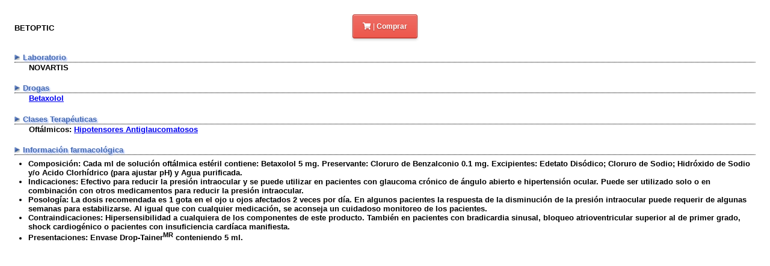

--- FILE ---
content_type: text/html
request_url: https://web.farmaciasahumada.cl/fasaonline/fasa/MFT/PRODUCTO/P1817.HTM
body_size: 2631
content:
<html>
<head>
<title>BETOPTIC</title>
<meta name="viewport" content="width=device-width">
<link rel="stylesheet" href="https://cdnjs.cloudflare.com/ajax/libs/font-awesome/5.15.2/css/all.min.css" integrity="sha512-HK5fgLBL+xu6dm/Ii3z4xhlSUyZgTT9tuc/hSrtw6uzJOvgRr2a9jyxxT1ely+B+xFAmJKVSTbpM/CuL7qxO8w==" crossorigin="anonymous" />
<style>
    body {
        font-family: verdana, arial, helvetica;
        padding: 1rem;
        font-size: 13px;
        /*display: table-cell;*/
    }

    .banner {
        margin-bottom: 1em;
        text-align: center;
    }

    .titulo {
        font-weight: bold;
        margin: 0px;
    }

    hr {
        /*max-width: 20rem;*/
        margin: 0px;
        border-top: 1px dotted black;
    }

    .subtitulo {
        color: #466BB1;
        text-shadow: 2px 2px 2px #A7BCFC;
        margin-top: 1.2rem;
    }

    .item {
        margin-left: 1.5rem;
    }

    ul {
        /*list-style-image: url('../GRAFICOS/FL_DER.GIF');*/
        margin:.5em;
        padding: 0;
        padding-left: 1rem;
        text-justify: inter-character;
    }

    .imagen {
        width: 100%;
        text-align: center;
    }

    .imagen img {
        display: block;
        text-align: center;
        max-width: 100%;
        margin: auto;
    }

    /*@media (max-width: 480px) {
        body {
            font-size: 16px;
        }
    }*/

    .alignleft {
        float: left;
        width :33.33333%;
        text-align: left;
        line-height: 45px;
    }

    .aligncenter {
        float: left;
        width: 33.33333%;
        text-align: center;
        margin: 0px;
    }


    /* BOTON */
    .button {
        background-color: #f2f2f2;
        background-image: linear-gradient(to bottom, #f2f2f2, #f2f2f2);
        border: 1px solid #bfbfbf;
        box-shadow: inset 0 1px 0 white, inset 0 -1px 0 #d9d9d9, inset 0 0 0 1px #f2f2f2, 0 2px 4px rgb(0 0 0 / 20%);
        color: #8c8c8c;
        text-shadow: 0 1px 0 rgb(255 255 255 / 50%);
        border-radius: 3px;
        cursor: pointer;
        display: inline-block;
        font-family: Verdana, sans-serif;
        font-size: 12px;
        font-weight: 400;
        line-height: 20px;
        padding: 9px 16px 9px;
        /*margin: 16px 0 0 16px;*/
        transition: all 20ms ease-out;
        vertical-align: top;
        text-decoration: none;
    }

    .button-green {
        background-color: #97cc76;
        background-image: linear-gradient(to bottom, #97cc76, #8bcc62);
        border: 1px solid #5f993a;
        box-shadow: inset 0 1px 0 #c6e6b3, inset 0 -1px 0 #79b356, inset 0 0 0 1px #a4cc8b, 0 2px 4px rgb(0 0 0 / 20%);
        color: white;
        text-shadow: 0 1px 2px rgb(0 0 0 / 30%);
    }

    .button-yellow {
        background-color: #fce374;
        background-image: linear-gradient(to bottom, #fce374, #fcdf5b);
        border: 1px solid #c9ae34;
        box-shadow: inset 0 1px 0 #fff6ce, inset 0 -1px 0 #e3c852, inset 0 0 0 1px #fce88d, 0 2px 4px rgb(0 0 0 / 20%);
        color: #967d09;
        text-shadow: 0 1px 0 rgb(255 255 255 / 50%);
    }

    .button-orange {
        background-color: #f58a38;
        background-image: linear-gradient(to bottom, #f58a38, #f57c20);
        border: 1px solid #c25706;
        box-shadow: inset 0 1px 0 #ffb984, inset 0 -1px 0 #db6f1d, inset 0 0 0 1px #f59851, 0 2px 4px rgb(0 0 0 / 20%);
        color: white;
        text-shadow: 0 1px 2px rgb(0 0 0 / 30%);
    }

    .button-red {
        background-color: #ed6d64;
        background-image: linear-gradient(to bottom, #ed6d64, #ed574c);
        border: 1px solid #ba3329;
        box-shadow: inset 0 1px 0 #ffb0aa, inset 0 -1px 0 #d44d44, inset 0 0 0 1px #ed837b, 0 2px 4px rgb(0 0 0 / 20%);
        color: white;
        text-shadow: 0 1px 2px rgb(0 0 0 / 30%);
    }

    .button-purple {
        background-color: #847bba;
        background-image: linear-gradient(to bottom, #847bba, #7568ba);
        border: 1px solid #493e87;
        box-shadow: inset 0 1px 0 #bab6d4, inset 0 -1px 0 #655aa1, inset 0 0 0 1px #948dba, 0 2px 4px rgb(0 0 0 / 20%);
        color: white;
        text-shadow: 0 1px 2px rgb(0 0 0 / 30%);
    }

    .button-blue {
        background-color: #42b0e3;
        background-image: linear-gradient(to bottom, #42b0e3, #2ba9e3);
        border: 1px solid #107db0;
        box-shadow: inset 0 1px 0 #7cd4fc, inset 0 -1px 0 #2696c9, inset 0 0 0 1px #59b7e3, 0 2px 4px rgb(0 0 0 / 20%);
        color: white;
        text-shadow: 0 1px 2px rgb(0 0 0 / 30%);
    }
</style>


</head>
<body>
<div id="linea">
<p class="alignleft titulo boton">BETOPTIC</p>
<p class="aligncenter">
<a class="button button-red" href="https://www.farmaciasahumada.cl/catalogsearch/result/?q=BETOPTIC">
<i class="fa fa-shopping-cart"></i> | <strong>Comprar
</a>
</p>
<p class="alignright"></p>
</div>
<div style="clear: both;"></div>
<div class="seccion">
<div class="subtitulo"><img src="../GRAFICOS/FLECHA.gif"/> Laboratorio</div><hr>
<div class="item"><b href="../LABS/L21.HTM">NOVARTIS</b></div>
</div>
<div class="seccion">
<div class="subtitulo"><img src="../GRAFICOS/FLECHA.gif"/> Drogas</div><hr>
<div class="item"><a href="../DROGAS/D242.HTM">Betaxolol</a></div>
</div>
<div class="seccion">
<div class="subtitulo"><img src="../GRAFICOS/FLECHA.gif"/> Clases Terap&eacute;uticas</div><hr>
<div class="item">Oft�lmicos: <a href="../ACCIONES/A162.HTM">Hipotensores Antiglaucomatosos</a></div>
</div>
<div class="seccion">
<div class="subtitulo"><img src="../GRAFICOS/FLECHA.gif"/> Informaci&oacute;n farmacol&oacute;gica</div><hr>
<ul>
<li>
<b>Composici�n:</b>&nbsp;Cada ml de soluci�n oft�lmica est�ril contiene: Betaxolol 5 mg. Preservante: Cloruro de Benzalconio 0.1 mg. Excipientes: Edetato Dis�dico; Cloruro de Sodio; Hidr�xido de Sodio y/o Acido Clorh�drico (para ajustar pH) y Agua purificada.
</li>
<li>
<b>Indicaciones:</b>&nbsp;Efectivo para reducir la presi�n intraocular y se puede utilizar en pacientes con glaucoma cr�nico de �ngulo abierto e hipertensi�n ocular. Puede ser utilizado solo o en combinaci�n con otros medicamentos para reducir la presi�n intraocular.
</li>
<li>
<b>Posolog�a:</b>&nbsp;La dosis recomendada es 1 gota en el ojo u ojos afectados 2 veces por d�a. En algunos pacientes la respuesta de la disminuci�n de la presi�n intraocular puede requerir de algunas semanas para estabilizarse. Al igual que con cualquier medicaci�n, se aconseja un cuidadoso monitoreo de los pacientes.
</li>
<li>
<b>Contraindicaciones:</b>&nbsp;Hipersensibilidad a cualquiera de los componentes de este producto. Tambi�n en pacientes con bradicardia sinusal, bloqueo atrioventricular superior al de primer grado, shock cardiog�nico o pacientes con insuficiencia card�aca manifiesta.
</li>
<li>
<b>Presentaciones:</b>&nbsp;Envase Drop-Tainer<sup>MR</sup> conteniendo 5 ml.
</li>
</ul>
</div>
</html>
